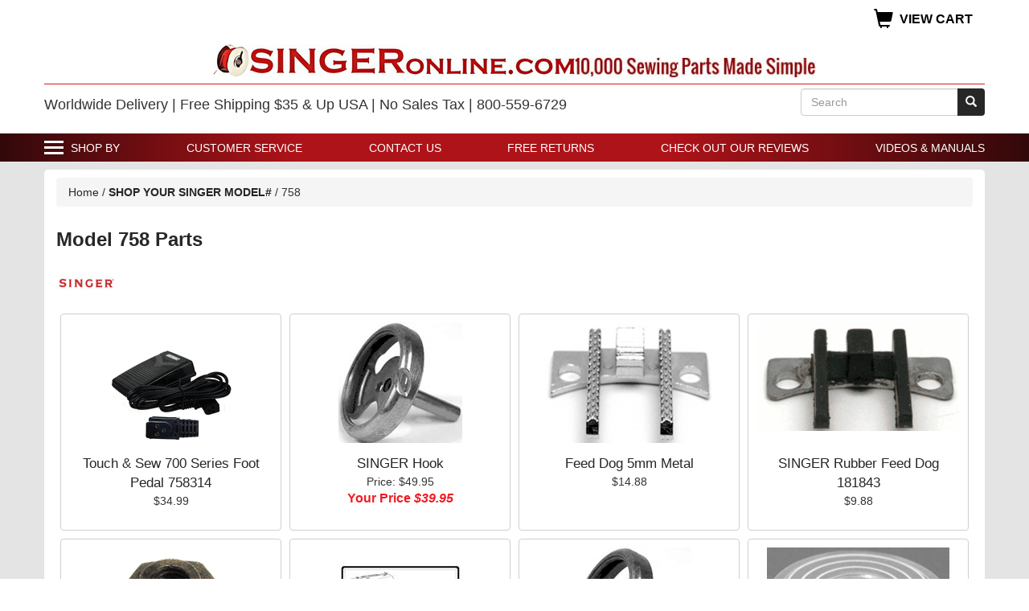

--- FILE ---
content_type: text/css
request_url: https://www.singeronline.com/css-site.css
body_size: 4337
content:
/* singeronline.com css site 08/18/2025 */

.clear {
clear: both;
}

#finaltext {
clear: both;
}

#shop-by-model {
	background-color: #F5F5F5;
	padding: 10px;
	text-align: center;
	border: 1px solid #E4E4E4;
}

#shop-by-model h2 {
	color: #000000;
	display: inline-block;
	vertical-align: middle;
	margin: 0 30px 0 0;
	padding: 5px 0;
	font-size: 20px;
}

#shop-by-model form {
	display: inline-block;
	vertical-align: middle;
}

#shop-by-model select {
	padding: 5px;
}

.itembox .item-name a {
	font-size: 17px;
}

#specialstitle {
	border-bottom: 1px solid #D02226;
	border-top: 1px solid #D02226;
	padding: 10px;
	text-align: center;
}

.sub-section h2 {
    border-bottom: 1px solid #D02226;
    border-top: 1px solid #D02226;
	padding: 10px;
	text-align: left;
	color: #272727;
	font-size: 24px;
	font-weight: bold;
	padding: 8px 0;
}

.nav-tabs > li {
border-bottom: 5px solid transparent;
}

.nav-tabs > li.active {
     border-bottom: 5px solid #24b91d;
}

.nav.nav-tabs h4 {
	font-size: 14px;
	font-weight: bold;
}

.nav > li > a {
	padding: 3px 10px 3px 3px;
}

.nav.nav-tabs img,
.nav.nav-tabs h4 {
	display: inline-block;
	vertical-align: middle;
}

@media (max-width: 991px) {
	.nav-tabs > li {
	margin: 0 3px 3px 0 !important;
	border-radius: 10px !important;
	}
	.nav-tabs > li > a {
	border-radius: 10px !important;
	}
}

#description6 a {
	font-size: 18px;
	display: inline-block;
	vertical-align: middle;
	margin-left: 15px;
	text-decoration: underline;
}
.form-inline > p {
    color: #694523;
    display: inline;
    font-size: 18px;
	margin:0 10px 0 0;
}

.c4-social {
    text-align: left;
}

.copyright {
    font-size: 14px;
	color: #fff;
}

.inset-img {
    display: block;
    float: left;
    margin: 0 10px;
    min-height: 100px;
}

.section-text img, .info-image img {
    display: block;
    margin: auto;
    text-align: center;
    float: none;
}

.itembox .item-nameb a {
    font-size: 20px;
    font-weight: bold;
}

.inscript {
	color: red;
	font-weight: bold;
}
.inscription-box {
	border: 2px solid red;
  	border-radius: 2px;
}

/*
.shopper-approved {}
*/

.red-row {
    border-top: 1px solid #ffffff;
    margin-bottom: 10px;
    padding-top: 5px;
}

.docs {
	margin: 20px 0 30px;
	column-count: 2;
	column-width: 300px;
	column-gap: 50px;
}

.docs-category-header {
margin: 10px 0;
font-weight: bold;
font-size: 1.2em;
}

.docs :first-child {
margin-top: 0;
}

.docs a:hover {
color: green;
background: yellow;
text-decoration: underline;
}

.home-wide-banner {
	padding: 30px 0 0;
}

.vc {
    margin-top: 14px;
}	

.brown-bg {
   background: rgb(50,8,10);
   background: linear-gradient(90deg, rgba(50,8,10,1) 0%, rgba(174,19,25,1) 29%, rgba(174,19,25,1) 65%, rgba(50,8,10,1) 100%);	
}

/* .......... NAV .......... */

/*
	.nav

		.nav-heading

		// w/o subs
		UL.top
			LI
				A
			...

		// w/ subs
		UL.top
			LI
				A.nav-name -OR- SPAN.nav-name
				UL
					LI
						A
					LI
						A
					...
			...
		...
*/

.nav {
position: relative;
/*z-index: 1;*/
}

.nav ul {
display: block;
margin: 0;
padding: 0;
}

.nav li {
display: block;
margin: 0;
padding: 0;
list-style: none;
}

.nav .nav-name {
display: block;
}

.nav a.nav-name,
.nav a.nav-name:visited {
color: ;
text-decoration: none;
cursor: pointer;
}

.nav span.nav-name {
cursor: default;
}

.nav ul.sub {
width: auto;
padding: 10px;
text-align: left;
white-space: nowrap;
/*border-width: 0 2px 2px;
border-style: solid;
border-color: #e0e0e0;*/
background: #fff;
}

/*
.nav-item-hide-mobile {}
*/

.nav-item-hide-desktop {
display: none !important;
}

/* .......... HORIZONTAL NAV .......... */

.nav-horizontal {
margin: 10px 0;
}

/*.nav-horizontal > .wrap {
position: relative;
}*/

.nav-horizontal ul.sub {
position: absolute;
z-index: 3;
left: -9999px;
}

.nav-horizontal ul.top {
display: flex;
justify-content: space-between;
align-items: center;
margin: 0 auto;
}

.nav-horizontal ul.top > li {
margin: 0;
}

.nav-horizontal ul.top > li.parent:not(.mega-item) {
position: relative;
}

/*.nav-horizontal ul.top > li:not(:first-child) {
margin-left: 15px;
}
.nav-horizontal ul.top > li:not(:last-child) {
margin-right: 15px;
}*/

.nav-horizontal ul.top > li > .nav-name {
padding: 10px 0 9px;
font-weight: normal;
line-height: 1.2;
}

/*.nav-horizontal li.nav-item-label .nav-name {
font-weight: 700;
}*/

.nav-horizontal .nav-item.parent:hover > .sub {
left: 0;
}

.nav-horizontal .nav-item.parent.right:hover > .sub,
.nav-horizontal .nav-item.parent.end:hover > .sub {
left: auto;
right: 0;
}

#horizontal-nav-overlay {
position: absolute;
z-index: 1;
left: 0;
right: 0;
top: -32000px;
bottom: auto;
background-color: #000;
opacity: 0;
-webkit-transition: opacity 0.3s linear;
-moz-transition: opacity 0.3s linear;
-ms-transition: opacity 0.3s linear;
-o-transition: opacity 0.3s linear;
transition:
opacity 0.3s linear;
}

#horizontal-nav-overlay.hover {
top: 0;
bottom: 0;
opacity: 0.6;
}

/* MEGA */

.nav ul.mega-sub {
position: absolute;
padding: 10px;
}
	
.nav li.mega-item {
position: static;
}

.nav li.mega-item ul.sub2 {
position: static;
}

.nav ul.mega-sub {
position: absolute;
left: -9999px;
top: 36px;
width: 100%;
display: flex;
flex-wrap: wrap;
gap: 40px;
background: #fff;
}

.nav ul.top > li.mega > ul.mega-sub {
opacity: 0;
transition: opacity 0.3s ease;
}

.nav ul.top > li.mega:hover > ul.mega-sub {
left: 0;
opacity: 1;
}

.nav li.mega-item ul.sub {
border: 0;
}

ul.mega-sub > li > .nav-name {
padding-left: 10px;
font-weight: bold;
font-size: 18px;
}

ul.sub.columns-2 {
columns: 2;
}

ul.sub.columns-3 {
columns: 3;
}
	
/* .......... TOP NAV .......... */

#top-nav {
padding-left: 15px !important; /* override bootstrap */
padding-right: 15px !important;
}

#top-nav .row {
position: relative;
}
	
#top-nav .top > li > .nav-name,
#top-nav .top > li > .nav-name:visited {
color: #fff;
text-transform: uppercase;
}

#top-nav li.nav-item-categories-nav > .nav-name {
padding-left: 33px;
background-image: url('https://s.turbifycdn.com/aah/yhst-128328650112652/img-75524.gif');
background-repeat: no-repeat;
background-position: left center;
background-size: 24px;
}

/* .......... MAIN BLOCKS .......... */

#site-inner {
position: relative;
z-index: 0;
}

/*
#site-main {}
*/

/* .......... MENU .......... */

/*#site-header,
#site-inner,
#site-footer {
opacity: 1;
-webkit-transition: opacity 0.3s ease;
-moz-transition: opacity 0.3s ease;
-ms-transition: opacity 0.3s ease;
-o-transition: opacity 0.3s ease;
transition: opacity 0.3s ease;
}
.page-smenu-active #site-header,
.page-smenu-active #site-inner,
.page-smenu-active #site-footer {
opacity: 0.2;
}*/

:root {
--smenu-width: 340px;
}
    
/*body.page-smenu-active > :not(#smenu) {
position: fixed;
top: 0;
left: 0;
opacity: 0.3;
}*/

body.page-smenu-active.store-editor > center,
body.page-smenu-active #fcart {
display: none;
}

#smenu {
position: fixed;
z-index: 9;
top: 0;
bottom: 0;
left: calc((var(--smenu-width) + 5px) * -1);
width: var(--smenu-width);
overflow: hidden;
overflow-y: scroll;
color: #000;
color: #000000;
background: linear-gradient(0deg, #f7f7f7, #fff);
-webkit-transition: left 0.3s ease;
-moz-transition: left 0.3s ease;
-ms-transition: left 0.3s ease;
-o-transition: left 0.3s ease;
transition: left 0.3s ease;
}

#smenu.smenu-active {
left: 0;
box-shadow: 5px 0px 5px;
}

#smenu ul {
display: block;
margin: 0;
padding: 0;
}

/*
#smenu ul.smenu-top {}
*/

#smenu-cover {
position: absolute;
top: auto;
left: 0;
bottom: 0;
width: 100%;
background: #fff;
}

#smenu li {
position: relative;
display: -webkit-box;
display: -webkit-flex;
display: -ms-flexbox;
display: flex;
-webkit-box-pack: justify;
-webkit-justify-content: space-between;
-ms-flex-pack: justify;
justify-content: space-between;
margin: 0;
padding: 0;
border-bottom: 1px solid #d0d0d0;
background: #fff;
list-style: none;
}

#smenu li:first-child {
border-top: 1px solid #d0d0d0;
}

#smenu li a,
#smenu li .nav-name {
display: block;
overflow: hidden;
box-sizing: border-box;
height: 40px;
padding: 0 15px 0 15px;
color: #303030;
text-decoration: none;
cursor: pointer;
white-space: nowrap;
text-overflow: ellipsis;
font-size: 16px;
font-weight: 500;
line-height: 40px;
}

#smenu li a::before {
padding-right: 10px;
color: #EC1B24;
font-size: 11px;
font-family: 'Glyphicons Halflings';
content: "\e080";
}

#smenu .smenu-sub {
position: absolute;
z-index: 1;
top: 0;
left: var(--smenu-width);
width: var(--smenu-width);
height: 100%;
background: #fff;
-webkit-transition: left 0.3s ease;
-moz-transition: left 0.3s ease;
-ms-transition: left 0.3s ease;
-o-transition: left 0.3s ease;
transition: left 0.3s ease;
}

#smenu .smenu-parent.smenu-active .smenu-sub {
left: 0;
}

#smenu .smenu-sub .smenu-sub-title {
justify-content: flex-start;
box-sizing: border-box;
border-width: 0 0 1px;
border-style: solid;
border-color: #d0d0d0;
background: #f0f0f0;
cursor: pointer;
}

#smenu .smenu-sub .smenu-sub-title a,
#smenu .smenu-sub .smenu-sub-title .nav-name {
color: #000;
}

#smenu .smenu-sub-control {
cursor: pointer;
}

#smenu .smenu-sub .smenu-sub-title .smenu-sub-control::before {
display: block;
width: 9px;
height: 9px;
margin: 16px 0 0 17px;
border-top: 2px solid #303030;
border-right: 2px solid #303030;
-webkit-transform: rotate(-135deg);
-moz-transform: rotate(-135deg);
-ms-transform: rotate(-135deg);
-o-transform: rotate(-135deg);
transform: rotate(-135deg);
content: '';
}

#smenu .smenu-parent > a {
max-width: calc(100% - 40px);
padding-right: 10px;
}

#smenu .smenu-parent-control {
width: 40px;
height: 40px;
cursor: pointer;
}

#smenu li.smenu-parent .smenu-parent-control::after {
display: block;
width: 9px;
height: 9px;
margin: 17px 0 0 13px;
border-bottom: 2px solid #303030;
border-left: 2px solid #303030;
cursor: pointer;
-webkit-transform: rotate(-135deg);
-moz-transform: rotate(-135deg);
-ms-transform: rotate(-135deg);
-o-transform: rotate(-135deg);
transform: rotate(-135deg);
content: '';
}

#smenu-close {
position: absolute;
z-index: 2;
top: 5px;
right: 0;
width: 40px;
height: 40px;
text-align: right;
cursor: pointer;
}

#smenu-close > span {
display: inline-block;
position: relative;
width: 20px;
height: 20px;
margin: 9px 15px 10px 0;
cursor: pointer;
}

/*
#smenu-close > span:hover {}
*/

#smenu-close > span::before,
#smenu-close > span::after {
display: block;
position: absolute;
left: 15px;
content: '';
height: 21px;
width: 1px;
background-color: #000;
}

#smenu-close > span::before {
transform: rotate(45deg);
}

#smenu-close > span::after {
transform: rotate(-45deg);
}

/* TITLE */

#smenu-title {
position: absolute;
top: 15px;
left: 15px;
color: #000;
opacity: 0.9;
font-weight: 500;
font-size: 18px;
line-height: 1;
}

/* CONTENT */

#smenu-content {
position: relative;
top: 50px;
}

/* BLURB */

#smenu-blurb,
#smenu-blurb > * {
display: none;
}

/* FOOTER */

#smenu-footer {
display: none;
position: absolute;
bottom: 0;
left: 0;
width: 100%;
padding: 20px;
border-top: 1px solid #c0c0c0;
background: #fff;
}

/* .......... SECTION & INFO PAGE .......... */

.section-text img,
.info-image img {
display: block;
margin: auto;
text-align: center;
float: none;
}

/*
#section-image {}
#section-caption {}
*/

#section-caption iframe {
float: left;
margin: 10px 15px 0 0;
}

/* ................................................ */

@media (min-width: 768px) {

	.col-sm-10 {
	width: auto !important;
	}

}

/* ................................................ */
/* .................... FOOTER .................... */
/* ................................................ */

/* mobile first */
#site-footer .container {
padding-left: 15px;
padding-right: 15px;
}

#site-footer .container::before,
#site-footer .container::after,
#site-footer #footer-info::before,
#site-footer #footer-info::after {
display: none;
}

/* REVIEWS */

#footer-reviews {
padding-top: 10px;
padding-bottom: 10px;
}

#footer-reviews > .container {
display: flex;
justify-content: flex-start;
flex-direction: column;
gap: 25px;
}

#footer-reviews .title,
#footer-reviews .title b {
font-size: 24px;
font-weight: 500;
}

/* SHIPPING */

#footer-shipping {
padding-top: 10px;
padding-bottom: 10px;
background: rgb(50,8,10);
background: linear-gradient(90deg, rgba(50,8,10,1) 0%, rgba(174,19,25,1) 29%, rgba(174,19,25,1) 65%, rgba(50,8,10,1) 100%);	
text-align: center;
}

/*
#footer-shipping > .container {}
*/

#footer-shipping, 
#footer-shipping a {
color: #fff;
font-weight: bold;
font-size: 18px;
}

/* MAIN */

#footer-main {
padding-top: 15px;
padding-bottom: 15px;
}

#footer-main > .container {
display: flex;
justify-content: space-between;
gap: 25px;
}

/* CONTACT */

/*
#footer-contact {}
#footer-contact .footer-contact-address {}
#footer-contact .footer-contact-street {}
#footer-contact .footer-contact-city-state-zip {}
#footer-contact .footer-contact-phone {}
#footer-contact .footer-contact-phone a {}
#footer-contact .email {}
#footer-contact .email a {}
#footer-contact .social {}
#footer-contact .social a {}
*/

#footer-contact .footer-contact-title {
margin: 0 0 12px;
text-transform: uppercase;
font-size: 20px;
font-weight: bold;
}

#footer-contact .footer-contact-name {
font-weight: bold;
}


#footer-contact .email span {
margin-right: 5px;
}


#footer-contact .social span {
margin-right: 5px;
}

#footer-contact-social {
margin: 8px 0 0;
}

/* INFO NAV */

/*
#footer-info {}
*/

#footer-info-title {
margin: 0 0 12px;
text-transform: uppercase;
font-size: 20px;
font-weight: bold;
}

/* SOCIAL */

#footer-social {
display: flex;
align-items: center;
flex-wrap: wrap;
gap: 20px;
margin: 15px 0;
}

#footer-social-title {
margin: 0;
font-size: 18px;
}

#footer-social-links {
display: flex;
gap: 15px;
}

/* LOGO, BADGES */

/*
#footer-logo-badges {}
*/

#footer-logo {
max-width: 450px;
}

#footer-logo img {
max-width: 100%;
height: auto;
}

/* BOTTOM */

/*
#footer-bottom-wrapper {}
#copyright {}
#footer-trademarks {}
#footer-links {}
*/

#footer-bottom {
padding: 10px;
background: #202020;
font-size: 11px;
}

#footer-bottom,
#footer-bottom a,
#footer-bottom .nav li {
color: #fff;
}

#footer-bottom > .container {
display: flex;
justify-content: space-between;
align-items:center;
}

#footer-links ul {
display: flex;
gap: 13px;
}

@media (min-width: 768px) {

	#site-footer .container {
	padding-left: 0;
	padding-right: 0;
	}	

}

/* SUB TABLET LANDSCAPE */
@media (max-width: 1020px) {

	#footer-main > .container {
	flex-direction: column;
	}

}


/* OLD */
/*
#footer1 > .container > .row::before,
#footer1 > .container > .row::after {
display: none;
}

#footer1 h4 {
text-transform: uppercase;
}

#footer-newsletter {
grid-area: newsletter;
padding-top: 0;
padding-bottom: 0;
}

#footer-newsletter .form-control {
margin-bottom: 7px;
}

#footer-social {
grid-area: social;
text-align: left;
}

#footer-nav {
grid-area: nav;
margin: 0;
}

#footer2 {
padding-top: 15px;
}

.copyright h1 {
margin: 10px 0;
color: #fff;
}

@media (min-width: 768px) {

	.col-sm-10 {
	width: auto !important;
	}

	#footer-newsletter .form-control {
	margin-bottom: 7px;
	}

}

@media (min-width: 980px) {

	#footer1 > .container > .row {
	display: grid;
	grid-template-areas:
	"newsletter nav" 
	"social     nav";
	gap: 25px 50px;
	}

	#footer-nav {
	grid-area: nav;
	margin: 0 0 0 auto;
	}

}
*/

/* ................................................ */
/* .................... HEADER .................... */
/* ................................................ */

/* HEADER CONTROLS */

.header-control {
display: inline-block;
position: relative;
box-sizing: border-box;
line-height: 1;
}

.header-control * {
display: block;
margin: 0;
padding: 0;
border: 0;
}

.header-control,
a.header-control,
a.header-control:hover {
cursor: pointer;
text-decoration: none;
text-transform: none;
}

.header-control-wrapper {
display: flex;
align-items: center;
position: relative;
}

.header-control-label {
margin-left: 8px;
text-transform: uppercase;
white-space: nowrap;
font-size: 16px;
font-weight: bold;
}

.header-control-icon {
font-weight: normal;
font-size: 24px;
line-height: 1;
}

.header-control-icon .glyphicon {
margin: 0 !important;
}

.header-control,
a.header-control,
.header-control .header-control-label,
.header-control .header-control-icon,
.header-control .header-control-icon .glyphicon {
color: #000;
color: #000000;
}

/*
.header-control.has-txt {}
.header-control.has-img {}
.header-control.has-svg {}
*/

/* MENU CONTROL */

/*
#menu-control {}
*/

/* CART CONTROL */

/*
#cart-control {}
*/

/*
#header3 {}
*/

#site-header > .container {
padding-top: 10px;
}

#header1 {
display: flex;
justify-content: space-between;
align-items: center;
margin-bottom: 17px;
padding-left: 15px;
padding-right: 15px;
}

#header1::before,
#header1::after {
content: none;
}

#menu-control {
order: 1;
}

#cart-control {
order: 3;
}

#ask-an-expert {
order: 2;
}

#header2 {
display: flex;
justify-content: center;
align-items: flex-end;
gap: 40px; /* mobile first */
padding-left: 15px;
padding-right: 15px;
}

#header2::before,
#header2:after {
display: none;
}

#header2.has-multiple {
justify-content: space-between;
}

#header-logo {
max-width: 450px;
margin: 0 0 10px;
text-align: center;
}

#header-logo > a {
display: flex;
gap: 100px;
justify-content: space-between;
align-items: center;
}

/*#header-logo * {
margin: 0 auto;
}*/

#header-logo-tagline {
margin: 0 0 7.5px;
}

#header-logo-tagline img {
max-width: 100%;
height: auto;
}

/*#header-support {
margin: 0 0 7px;
text-align: center;
}

#header-support,
#header-support a {
color: #606060;
font-size: 18px;
line-height: 1.3;
}*/

/* MOBILE MENU BREAK */
@media (min-width: 768px) {

	#header1 {
	display: flex;
	}

	#header1.has-mulitple {
	justify-content: space-between;
	}

	#header1:not(.has-mulitple) {
	justify-content: flex-end;
	}

	#menu-control {
	display: none;
	}

	/*#header2 {
	display: flex;
	justify-content: center;
	align-items: center;
	}
	#header2.has-multiple {
	display: flex;
	justify-content: space-between;
	gap: 40px;
	}*/

	#header2 {
	gap: 50px;
	}

	#header-logo {
	margin: 0 0 8px;
	}

	#header-logo-tagline {
	max-width: 300px;
	margin: 0 0 7.5px;
	}

	#header-logo * {
	margin: 0;
	}

	#header-support {
	margin: 0 0 5px;
	}

	#header-support,
	#header-support a {
	font-size: 24px;
	}

	#header-search {
	padding-right: 0;
	}

	#header-tagline {
	padding-left: 0;
	}

}

@media (max-width: 767px) {

	#header3.red-row {
	border-top: 0;
	}

}

@media (max-width: 480px) {

	#header2 {
	justify-content: center;
	flex-direction: column;
	align-items: center;
	gap: 5px;
	margin: 0 0 8px;
	}

	#header-logo {
	max-width: 350px;
	margin: 0;
	}

	#header-logo-tagline {
	max-width: 200px;
	margin: 0;
	}

}

/*
@media (min-width: 992px) {}
@media (min-width: 1200px) {}
*/

/* .......... / .......... */



--- FILE ---
content_type: application/javascript
request_url: https://www.shopperapproved.com/widgets/testimonial/3.0/16249.js
body_size: 10406
content:

var sa_widget_overall = '4.8';
var sa_widget_overallcount = '30199';
var dark_logo = 'https://www.shopperapproved.com/widgets/images/widgetfooter-darklogo-eng.png';
var darknarrow_logo = 'https://www.shopperapproved.com/widgets/images/widgetfooter-darknarrow-eng.png';
var white_logo = 'https://www.shopperapproved.com/widgets/images/widgetfooter-whitelogo-eng.png';
var whitenarrow_logo = 'https://www.shopperapproved.com/widgets/images/widgetfooter-whitenarrow-eng.png';
var colorized_logo = 'https://www.shopperapproved.com/widgets/images/widgetfooter-darklogo-eng-colorized.png';

//Cached 2026-01-20 18:58:49

sa_id = '16249';
sa_widget_contents = [{"name":"<span class=\"sa_displayname\">Lori M.<\/span>","date":"20 Jan 2026","stars":"5.0","link":"https:\/\/www.shopperapproved.com\/reviews\/singeronline.com?reviewid=213550137","comments":"    Found part and ordered it with ease!  I have a vintage  machine and I am pleased to be able to find part so easily.\n    "},{"name":"<span class=\"sa_displayname\">Amber F.<\/span><span class=\"sa_location\">- <span class=\"sa_stateprov\">West Virginia <\/span>, <span class=\"sa_country\">united states<\/span><\/span>","date":"20 Jan 2026","stars":"5.0","link":"https:\/\/www.shopperapproved.com\/reviews\/singeronline.com?reviewid=212669330","comments":"    Fast shipping. No problems with ordering or delivery.\n    "},{"name":"<span class=\"sa_displayname\">Ray P.<\/span>","date":"20 Jan 2026","stars":"5.0","link":"https:\/\/www.shopperapproved.com\/reviews\/singeronline.com?reviewid=213529424","comments":"    So far so good. Will have to wait for the order to arrive to see if the description is correct.\n    "},{"name":"<span class=\"sa_displayname\">Jim W.<\/span>","date":"19 Jan 2026","stars":"5.0","link":"https:\/\/www.shopperapproved.com\/reviews\/singeronline.com?reviewid=213474686","comments":"    Checkout has too many steps, otherwise good.\n    "},{"name":"<span class=\"sa_displayname\">Jeanne F.<\/span>","date":"18 Jan 2026","stars":"5.0","link":"https:\/\/www.shopperapproved.com\/reviews\/singeronline.com?reviewid=213452991","comments":"    Easy to find manual for my old singer.\n    "},{"name":"<span class=\"sa_displayname\">Mary S.<\/span>","date":"18 Jan 2026","stars":"5.0","link":"https:\/\/www.shopperapproved.com\/reviews\/singeronline.com?reviewid=213449685","comments":"    Easy peasy\n    "},{"name":"<span class=\"sa_displayname\">debbie W.<\/span>","date":"18 Jan 2026","stars":"5.0","link":"https:\/\/www.shopperapproved.com\/reviews\/singeronline.com?reviewid=213444865","comments":"    very easy to order, hope shipping is as fast.\n    "},{"name":"<span class=\"sa_displayname\">Thomas F.<\/span>","date":"17 Jan 2026","stars":"5.0","link":"https:\/\/www.shopperapproved.com\/reviews\/singeronline.com?reviewid=213427742","comments":"    Glad to find this exact product. Thanks.\n    "},{"name":"<span class=\"sa_displayname\">Paul L.<\/span>","date":"17 Jan 2026","stars":"5.0","link":"https:\/\/www.shopperapproved.com\/reviews\/singeronline.com?reviewid=213425075","comments":"    always have the parts I've needed\n    "},{"name":"<span class=\"sa_displayname\">Peter S.<\/span>","date":"17 Jan 2026","stars":"5.0","link":"https:\/\/www.shopperapproved.com\/reviews\/singeronline.com?reviewid=213422131","comments":"    Fixing a Singer stylist for a friend. This site had the part and made ordering and checkout easy\n    "},{"name":"<span class=\"sa_displayname\">Jen<\/span><span class=\"sa_location\">- <span class=\"sa_stateprov\">Wisconsin <\/span>, <span class=\"sa_country\">United States<\/span><\/span>","date":"17 Jan 2026","stars":"5.0","link":"https:\/\/www.shopperapproved.com\/reviews\/singeronline.com?reviewid=212668056","comments":"    Easy and the review process for placing the order is great! Was a bit worried because there wasn't much padding in the envelope, but plastic parts were okay. Will definitely order again.\n    "},{"name":"<span class=\"sa_displayname\">Richard T.<\/span>","date":"17 Jan 2026","stars":"5.0","link":"https:\/\/www.shopperapproved.com\/reviews\/singeronline.com?reviewid=213404509","comments":"    Quick, easy, best price\n    "},{"name":"<span class=\"sa_displayname\">Matthew W.<\/span>","date":"15 Jan 2026","stars":"5.0","link":"https:\/\/www.shopperapproved.com\/reviews\/singeronline.com?reviewid=213290094","comments":"    Quick and easy\n    "},{"name":"<span class=\"sa_displayname\">Mary A.<\/span>","date":"14 Jan 2026","stars":"5.0","link":"https:\/\/www.shopperapproved.com\/reviews\/singeronline.com?reviewid=213242211","comments":"    Easy to find on site\n    "},{"name":"<span class=\"sa_displayname\">Augustine N.<\/span>","date":"12 Jan 2026","stars":"5.0","link":"https:\/\/www.shopperapproved.com\/reviews\/singeronline.com?reviewid=213125820","comments":"    both on\/line and voice call were easy and simple to complete.\n    "},{"name":"<span class=\"sa_displayname\">Vonda F.<\/span>","date":"12 Jan 2026","stars":"5.0","link":"https:\/\/www.shopperapproved.com\/reviews\/singeronline.com?reviewid=213116739","comments":"    Easy to find parts for my Singer One machine.\n    "},{"name":"<span class=\"sa_displayname\">Steven H.<\/span>","date":"12 Jan 2026","stars":"5.0","link":"https:\/\/www.shopperapproved.com\/reviews\/singeronline.com?reviewid=213114344","comments":"    The process is quick and easy.\n    "},{"name":"<span class=\"sa_displayname\">Joyce A.<\/span>","date":"12 Jan 2026","stars":"5.0","link":"https:\/\/www.shopperapproved.com\/reviews\/singeronline.com?reviewid=213111813","comments":"    Easy to find the items I needed. I like the flat rate shipping!!\n    "},{"name":"<span class=\"sa_displayname\">Melody S.<\/span>","date":"11 Jan 2026","stars":"5.0","link":"https:\/\/www.shopperapproved.com\/reviews\/singeronline.com?reviewid=213055881","comments":"    Easy to find part I need. Thank you.\n    "},{"name":"<span class=\"sa_displayname\">Sheila J.<\/span>","date":"10 Jan 2026","stars":"5.0","link":"https:\/\/www.shopperapproved.com\/reviews\/singeronline.com?reviewid=213026213","comments":"    You had everything I was looking for<br>thanks, plus easy check out.\n    "},{"name":"<span class=\"sa_displayname\">Suzanne K.<\/span><span class=\"sa_location\">- <span class=\"sa_stateprov\">Texas<\/span>, <span class=\"sa_country\">united states<\/span><\/span>","date":"10 Jan 2026","stars":"5.0","link":"https:\/\/www.shopperapproved.com\/reviews\/singeronline.com?reviewid=212326499","comments":"    It's easy to mix up Singer online with sewing parts online. My email box is full or promotions generated from previous purchases. I do NOT recommend Singer online. They took far too long to actually process the order and ended up cancelling an important item without prior warning. Definitely don't order plastic bobbins if you need a specific size.\n    "},{"name":"<span class=\"sa_displayname\">Shannon A.<\/span>","date":"10 Jan 2026","stars":"5.0","link":"https:\/\/www.shopperapproved.com\/reviews\/singeronline.com?reviewid=213012708","comments":"    Thanks\n    "},{"name":"<span class=\"sa_displayname\">Joy H.<\/span>","date":"10 Jan 2026","stars":"5.0","link":"https:\/\/www.shopperapproved.com\/reviews\/singeronline.com?reviewid=213010666","comments":"    i have ordered from here several times and i have been pleased with each order\n    "},{"name":"<span class=\"sa_displayname\">Nancy K.<\/span>","date":"10 Jan 2026","stars":"5.0","link":"https:\/\/www.shopperapproved.com\/reviews\/singeronline.com?reviewid=213006542","comments":"    So thankful you had this part!\n    "},{"name":"<span class=\"sa_displayname\">Tammy G.<\/span>","date":"09 Jan 2026","stars":"5.0","link":"https:\/\/www.shopperapproved.com\/reviews\/singeronline.com?reviewid=213003198","comments":"    Good\n    "},{"name":"<span class=\"sa_displayname\">Brian T.<\/span>","date":"09 Jan 2026","stars":"5.0","link":"https:\/\/www.shopperapproved.com\/reviews\/singeronline.com?reviewid=212954363","comments":"    One of the few places to get stuff that isn't Amazon.\n    "},{"name":"<span class=\"sa_displayname\">fred W.<\/span>","date":"08 Jan 2026","stars":"5.0","link":"https:\/\/www.shopperapproved.com\/reviews\/singeronline.com?reviewid=212943338","comments":"    very good\n    "},{"name":"<span class=\"sa_displayname\">Kathryn D.<\/span>","date":"08 Jan 2026","stars":"5.0","link":"https:\/\/www.shopperapproved.com\/reviews\/singeronline.com?reviewid=212940245","comments":"    Website was a bit wonky, but items needed are available.\n    "},{"name":"<span class=\"sa_displayname\">Patti W.<\/span>","date":"08 Jan 2026","stars":"5.0","link":"https:\/\/www.shopperapproved.com\/reviews\/singeronline.com?reviewid=212935921","comments":"    Entered the part number, ordered, checked out. Simple. Hope to receive it in 3-5 days as promised.\n    "},{"name":"<span class=\"sa_displayname\">Patricia M.<\/span>","date":"08 Jan 2026","stars":"5.0","link":"https:\/\/www.shopperapproved.com\/reviews\/singeronline.com?reviewid=212260336","comments":"    The rep was very helpful\n    "},{"name":"<span class=\"sa_displayname\">John E.<\/span>","date":"07 Jan 2026","stars":"5.0","link":"https:\/\/www.shopperapproved.com\/reviews\/singeronline.com?reviewid=212890880","comments":"    Quick and easy.\n    "},{"name":"<span class=\"sa_displayname\">Edward R.<\/span><span class=\"sa_location\">- <span class=\"sa_stateprov\">MD<\/span>, <span class=\"sa_country\">united states<\/span><\/span>","date":"07 Jan 2026","stars":"5.0","link":"https:\/\/www.shopperapproved.com\/reviews\/singeronline.com?reviewid=212044405","comments":"    Found what I was looking for.  I am very glad Singer is still in the game and making their own products.  I have two machines and now I have and can find parts for them.  This is great., Thank you\n    "},{"name":"<span class=\"sa_displayname\">Daniel C.<\/span>","date":"07 Jan 2026","stars":"5.0","link":"https:\/\/www.shopperapproved.com\/reviews\/singeronline.com?reviewid=212851442","comments":"    I am excited to get my kenmore hd foot pedal!  tytytytyty\n    "},{"name":"<span class=\"sa_displayname\">Jean B.<\/span>","date":"06 Jan 2026","stars":"5.0","link":"https:\/\/www.shopperapproved.com\/reviews\/singeronline.com?reviewid=212822227","comments":"    Excellent\n    "},{"name":"<span class=\"sa_displayname\">Robert H.<\/span>","date":"06 Jan 2026","stars":"5.0","link":"https:\/\/www.shopperapproved.com\/reviews\/singeronline.com?reviewid=212811982","comments":"    So far, so good.\n    "},{"name":"<span class=\"sa_displayname\">Barbara A.<\/span>","date":"06 Jan 2026","stars":"5.0","link":"https:\/\/www.shopperapproved.com\/reviews\/singeronline.com?reviewid=212806945","comments":"    very quick and easy to place a order\n    "},{"name":"<span class=\"sa_displayname\">Johnny S.<\/span>","date":"06 Jan 2026","stars":"5.0","link":"https:\/\/www.shopperapproved.com\/reviews\/singeronline.com?reviewid=212805290","comments":"    easy order have items in stock\n    "},{"name":"<span class=\"sa_displayname\">Connor D.<\/span>","date":"06 Jan 2026","stars":"5.0","link":"https:\/\/www.shopperapproved.com\/reviews\/singeronline.com?reviewid=212796216","comments":"    It was so easy!\n    "},{"name":"<span class=\"sa_displayname\">Laura N.<\/span>","date":"06 Jan 2026","stars":"5.0","link":"https:\/\/www.shopperapproved.com\/reviews\/singeronline.com?reviewid=212786246","comments":"    Searching by model number is great!!\n    "},{"name":"<span class=\"sa_displayname\">Jose A.<\/span>","date":"06 Jan 2026","stars":"5.0","link":"https:\/\/www.shopperapproved.com\/reviews\/singeronline.com?reviewid=212785350","comments":"    Very easy to buy.\n    "},{"name":"<span class=\"sa_displayname\">RR S.<\/span>","date":"05 Jan 2026","stars":"5.0","link":"https:\/\/www.shopperapproved.com\/reviews\/singeronline.com?reviewid=212722866","comments":"    Easily found the item I was looking for at a reasonable price!  A win so far!\n    "},{"name":"<span class=\"sa_displayname\">kera G.<\/span>","date":"04 Jan 2026","stars":"5.0","link":"https:\/\/www.shopperapproved.com\/reviews\/singeronline.com?reviewid=212709713","comments":"    Great\n    "},{"name":"<span class=\"sa_displayname\">Linda K.<\/span>","date":"04 Jan 2026","stars":"5.0","link":"https:\/\/www.shopperapproved.com\/reviews\/singeronline.com?reviewid=212694862","comments":"    Easy to order\n    "},{"name":"<span class=\"sa_displayname\">Tessa B.<\/span>","date":"04 Jan 2026","stars":"5.0","link":"https:\/\/www.shopperapproved.com\/reviews\/singeronline.com?reviewid=212678259","comments":"    At first I had a little trouble finding what I needed...buy once you learn how to word it..it was easy. Love that you have the items I need.\n    "},{"name":"<span class=\"sa_displayname\">Talbott, T.<\/span>","date":"03 Jan 2026","stars":"5.0","link":"https:\/\/www.shopperapproved.com\/reviews\/singeronline.com?reviewid=212674237","comments":"    Your website loads properly & is legible; easy to use.\n    "},{"name":"<span class=\"sa_displayname\">Jackqueline T.<\/span>","date":"03 Jan 2026","stars":"5.0","link":"https:\/\/www.shopperapproved.com\/reviews\/singeronline.com?reviewid=212671644","comments":"    just glad i found this site to get parts for my machine\n    "},{"name":"<span class=\"sa_displayname\">Lisa H.<\/span>","date":"03 Jan 2026","stars":"5.0","link":"https:\/\/www.shopperapproved.com\/reviews\/singeronline.com?reviewid=212653846","comments":"    Found exactly what I was looking for. Great!!!!\n    "},{"name":"<span class=\"sa_displayname\">Kathy<\/span>","date":"03 Jan 2026","stars":"5.0","link":"https:\/\/www.shopperapproved.com\/reviews\/singeronline.com?reviewid=212020821","comments":"    Appreciated the instant shipping.\n    "},{"name":"<span class=\"sa_displayname\">Angela N.<\/span>","date":"01 Jan 2026","stars":"5.0","link":"https:\/\/www.shopperapproved.com\/reviews\/singeronline.com?reviewid=212571913","comments":"    Good so far.\n    "},{"name":"<span class=\"sa_displayname\">Steven H.<\/span>","date":"31 Dec 2025","stars":"5.0","link":"https:\/\/www.shopperapproved.com\/reviews\/singeronline.com?reviewid=211830950","comments":"    I had a good experience ording from this company\n    "},{"name":"<span class=\"sa_displayname\">Lynn H.<\/span>","date":"31 Dec 2025","stars":"5.0","link":"https:\/\/www.shopperapproved.com\/reviews\/singeronline.com?reviewid=212501236","comments":"    User friendly shopping experience.\n    "},{"name":"<span class=\"sa_displayname\">Dottie S.<\/span>","date":"30 Dec 2025","stars":"5.0","link":"https:\/\/www.shopperapproved.com\/reviews\/singeronline.com?reviewid=212487685","comments":"    Quick and easy.\n    "},{"name":"<span class=\"sa_displayname\">Richard D.<\/span><span class=\"sa_location\">- <span class=\"sa_stateprov\">GEORGIA<\/span>, <span class=\"sa_country\">united states<\/span><\/span>","date":"30 Dec 2025","stars":"5.0","link":"https:\/\/www.shopperapproved.com\/reviews\/singeronline.com?reviewid=211786537","comments":"    RAY WHO WE TALK TO ON THIS ODER WAS ABOVE AND BEYOND OUTSTANDING CUSTOMER SERVICE. THAT IS WHY WE PUT IN THE ORDER DUE TO HIM.\n    "},{"name":"<span class=\"sa_displayname\">Keith W.<\/span>","date":"29 Dec 2025","stars":"5.0","link":"https:\/\/www.shopperapproved.com\/reviews\/singeronline.com?reviewid=212390786","comments":"    Very easy to navigate the web site and find the correct parts for your machine model.\n    "},{"name":"<span class=\"sa_displayname\">Jaze D.<\/span>","date":"27 Dec 2025","stars":"5.0","link":"https:\/\/www.shopperapproved.com\/reviews\/singeronline.com?reviewid=212339282","comments":"    I found the part I was looking all over the internet for :)\n    "},{"name":"<span class=\"sa_displayname\">Cesar R.<\/span><span class=\"sa_location\">- <span class=\"sa_stateprov\">Granger Texas<\/span>, <span class=\"sa_country\">united states<\/span><\/span>","date":"27 Dec 2025","stars":"5.0","link":"https:\/\/www.shopperapproved.com\/reviews\/singeronline.com?reviewid=211262979","comments":"    east to order... love it..\n    "},{"name":"<span class=\"sa_displayname\">Rosemary C.<\/span>","date":"27 Dec 2025","stars":"5.0","link":"https:\/\/www.shopperapproved.com\/reviews\/singeronline.com?reviewid=212325447","comments":"    Very convient\n    "},{"name":"<span class=\"sa_displayname\">Peyton V.<\/span>","date":"27 Dec 2025","stars":"5.0","link":"https:\/\/www.shopperapproved.com\/reviews\/singeronline.com?reviewid=212299501","comments":"    Very nice free shipping policy. Had everything I wanted, and cheaper than Amazon\n    "},{"name":"<span class=\"sa_displayname\">Abby W.<\/span>","date":"26 Dec 2025","stars":"5.0","link":"https:\/\/www.shopperapproved.com\/reviews\/singeronline.com?reviewid=212293191","comments":"    Very responsive when I asked for clarification\n    "},{"name":"<span class=\"sa_displayname\">Paul R.<\/span>","date":"26 Dec 2025","stars":"5.0","link":"https:\/\/www.shopperapproved.com\/reviews\/singeronline.com?reviewid=212278903","comments":"    Great support from technician named \"Raymond\";could not have done it without his answers to my many phone calls.\n    "},{"name":"<span class=\"sa_displayname\">Patricia W.<\/span><span class=\"sa_location\">- <span class=\"sa_stateprov\">FL<\/span>, <span class=\"sa_country\">united states<\/span><\/span>","date":"26 Dec 2025","stars":"5.0","link":"https:\/\/www.shopperapproved.com\/reviews\/singeronline.com?reviewid=211555461","comments":"    Ray helped me with the belt number. It was easy to order online.\n    "},{"name":"<span class=\"sa_displayname\">CHRIS M.<\/span>","date":"24 Dec 2025","stars":"5.0","link":"https:\/\/www.shopperapproved.com\/reviews\/singeronline.com?reviewid=211447162","comments":"    Still need needles  2053, does singer still produce them?\n    "},{"name":"<span class=\"sa_displayname\">Stephen M.<\/span>","date":"24 Dec 2025","stars":"5.0","link":"https:\/\/www.shopperapproved.com\/reviews\/singeronline.com?reviewid=212207452","comments":"    Seller QUICKLY\/instantly responded to my \"Contact us\" form where I asked about options for replacing my discontinued (60 yrs ago!) fan\/pulley, Singer part #199244 for my (amazing!) 328K machine. Seller recommended their part #604367, which is just the pulley. I don't use the machine very much, so I will try to run it without the fan, as they are difficult and expensive to find, and then still 65 yr old Bakelite plastic.  Should have been steel fan from the factory, with a replaceable pulley!\n    "},{"name":"<span class=\"sa_displayname\">Alv<\/span><span class=\"sa_location\">- <span class=\"sa_stateprov\">NJ<\/span>, <span class=\"sa_country\">united states<\/span><\/span>","date":"23 Dec 2025","stars":"5.0","link":"https:\/\/www.shopperapproved.com\/reviews\/singeronline.com?reviewid=211163224","comments":"    Good shopping experience but shipping was slow to ship out.\n    "},{"name":"<span class=\"sa_displayname\">Marc C.<\/span><span class=\"sa_location\">- <span class=\"sa_stateprov\">Colorado<\/span>, <span class=\"sa_country\">united states<\/span><\/span>","date":"22 Dec 2025","stars":"5.0","link":"https:\/\/www.shopperapproved.com\/reviews\/singeronline.com?reviewid=211323104","comments":"    Have not installed parts yet but they look very good.\n    "},{"name":"<span class=\"sa_displayname\">Colin D.<\/span>","date":"22 Dec 2025","stars":"5.0","link":"https:\/\/www.shopperapproved.com\/reviews\/singeronline.com?reviewid=211234700","comments":"    Will totally buy here again. Seems quality so far!\n    "},{"name":"<span class=\"sa_displayname\">Rey E.<\/span>","date":"22 Dec 2025","stars":"5.0","link":"https:\/\/www.shopperapproved.com\/reviews\/singeronline.com?reviewid=212081453","comments":"    I found my hard to find little parts of my old Singer Sewing,contented now after all,thanks.\n    "},{"name":"<span class=\"sa_displayname\">J M.<\/span>","date":"21 Dec 2025","stars":"5.0","link":"https:\/\/www.shopperapproved.com\/reviews\/singeronline.com?reviewid=212071370","comments":"    It was easy to find the parts needed for these lovely vintage machines! I needed felt spool pads, very easy to find online but most are very thin and usually fit too loose and spin WITH the spool when they should sit still while the spool spins on the felt pad.<br>The ability to search \u201cby my machine\u201d really helps finding parts and gives confidence they\u2019ll fit. That said, some items are compatible with machines that are not on the list of compatible machines, but these were minor parts like spool pins or felt that are basically compatible with any machine. Just double check on other sources and you\u2019ll quickly find what fits to ensure things match up good.<br>Here\u2019s hoping I double checked it all and the info I found is reliable.\n    "},{"name":"<span class=\"sa_displayname\">Carla I.<\/span><span class=\"sa_location\">- <span class=\"sa_stateprov\">FL<\/span>, <span class=\"sa_country\">united states<\/span><\/span>","date":"21 Dec 2025","stars":"5.0","link":"https:\/\/www.shopperapproved.com\/reviews\/singeronline.com?reviewid=211061498","comments":"    Got just what we needed to refurbish a 1924 Singer treadle machine!\n    "},{"name":"<span class=\"sa_displayname\">Carver<\/span>","date":"21 Dec 2025","stars":"5.0","link":"https:\/\/www.shopperapproved.com\/reviews\/singeronline.com?reviewid=212044395","comments":"    It was easy to find the part I needed to replace on my sewing machine because the pictures were big enough to tell what they were.\n    "},{"name":"<span class=\"sa_displayname\">Lidia R.<\/span>","date":"20 Dec 2025","stars":"5.0","link":"https:\/\/www.shopperapproved.com\/reviews\/singeronline.com?reviewid=212039146","comments":"    excellent, so easy to order.  Thank you\n    "},{"name":"<span class=\"sa_displayname\">Lydon R.<\/span><span class=\"sa_location\">- <span class=\"sa_stateprov\">wa<\/span>, <span class=\"sa_country\">united states<\/span><\/span>","date":"20 Dec 2025","stars":"5.0","link":"https:\/\/www.shopperapproved.com\/reviews\/singeronline.com?reviewid=211127762","comments":"    So glad parts still exist! :)\n    "},{"name":"<span class=\"sa_displayname\">ed P.<\/span>","date":"18 Dec 2025","stars":"5.0","link":"https:\/\/www.shopperapproved.com\/reviews\/singeronline.com?reviewid=211918165","comments":"    Great\n    "},{"name":"<span class=\"sa_displayname\">Charles B.<\/span>","date":"18 Dec 2025","stars":"5.0","link":"https:\/\/www.shopperapproved.com\/reviews\/singeronline.com?reviewid=211894886","comments":"    So far so good.\n    "},{"name":"<span class=\"sa_displayname\">Ray K.<\/span><span class=\"sa_location\">- <span class=\"sa_stateprov\">NC<\/span>, <span class=\"sa_country\">united states<\/span><\/span>","date":"18 Dec 2025","stars":"5.0","link":"https:\/\/www.shopperapproved.com\/reviews\/singeronline.com?reviewid=211006034","comments":"    Received product as advertised.\n    "},{"name":"<span class=\"sa_displayname\">WILLIAM R.<\/span>","date":"17 Dec 2025","stars":"5.0","link":"https:\/\/www.shopperapproved.com\/reviews\/singeronline.com?reviewid=211837668","comments":"    We will see how shipping goes. So far so good while ordering.\n    "},{"name":"<span class=\"sa_displayname\">Ryan N.<\/span><span class=\"sa_location\">- <span class=\"sa_stateprov\">Pennsylvania<\/span>, <span class=\"sa_country\">united states<\/span><\/span>","date":"16 Dec 2025","stars":"5.0","link":"https:\/\/www.shopperapproved.com\/reviews\/singeronline.com?reviewid=210743705","comments":"    No issue, resonable prices and shipping.\n    "},{"name":"<span class=\"sa_displayname\">William C.<\/span><span class=\"sa_location\">- <span class=\"sa_stateprov\">VA<\/span>, <span class=\"sa_country\">united states<\/span><\/span>","date":"16 Dec 2025","stars":"5.0","link":"https:\/\/www.shopperapproved.com\/reviews\/singeronline.com?reviewid=210951381","comments":"    Singer online was straightforward. Finding the parts manual on-line to ensure I was ordering the proper parts, not so much so.\n    "},{"name":"<span class=\"sa_displayname\">CARL E.<\/span>","date":"15 Dec 2025","stars":"5.0","link":"https:\/\/www.shopperapproved.com\/reviews\/singeronline.com?reviewid=211729355","comments":"    found what needed easily. checkout went smooth\n    "},{"name":"<span class=\"sa_displayname\">Jan M.<\/span><span class=\"sa_location\">- <span class=\"sa_stateprov\">Tx<\/span>, <span class=\"sa_country\">united states<\/span><\/span>","date":"14 Dec 2025","stars":"5.0","link":"https:\/\/www.shopperapproved.com\/reviews\/singeronline.com?reviewid=210773332","comments":"    Helpful and product availability\n    "},{"name":"<span class=\"sa_displayname\">Robert A.<\/span>","date":"14 Dec 2025","stars":"5.0","link":"https:\/\/www.shopperapproved.com\/reviews\/singeronline.com?reviewid=211653168","comments":"    Very convenient.\n    "},{"name":"<span class=\"sa_displayname\">Debra F.<\/span>","date":"12 Dec 2025","stars":"5.0","link":"https:\/\/www.shopperapproved.com\/reviews\/singeronline.com?reviewid=211572189","comments":"    I found the part I needed and ordered in minutes very easy process\n    "},{"name":"<span class=\"sa_displayname\">Slidell<\/span><span class=\"sa_location\">- <span class=\"sa_stateprov\">LA<\/span>, <span class=\"sa_country\">United States<\/span><\/span>","date":"12 Dec 2025","stars":"5.0","link":"https:\/\/www.shopperapproved.com\/reviews\/singeronline.com?reviewid=210626257","comments":"    Always a good experience.\n    "},{"name":"<span class=\"sa_displayname\">Jennifer J.<\/span>","date":"12 Dec 2025","stars":"5.0","link":"https:\/\/www.shopperapproved.com\/reviews\/singeronline.com?reviewid=211537841","comments":"    Quick and easy to order can't wait to receive my part\n    "},{"name":"<span class=\"sa_displayname\">Cheryl W.<\/span>","date":"12 Dec 2025","stars":"5.0","link":"https:\/\/www.shopperapproved.com\/reviews\/singeronline.com?reviewid=211533161","comments":"    Quick and easy!\n    "},{"name":"<span class=\"sa_displayname\">Alice O.<\/span>","date":"11 Dec 2025","stars":"5.0","link":"https:\/\/www.shopperapproved.com\/reviews\/singeronline.com?reviewid=211481847","comments":"    Called customer service to get some advice.  The person I spoke with was very helpful.  Thus far I would definitely recommend this business to anyone.\n    "},{"name":"<span class=\"sa_displayname\">Afi S.<\/span>","date":"11 Dec 2025","stars":"5.0","link":"https:\/\/www.shopperapproved.com\/reviews\/singeronline.com?reviewid=211466728","comments":"    This was very easy to do. Thanks so much.\n    "},{"name":"<span class=\"sa_displayname\">Kerry V.<\/span>","date":"09 Dec 2025","stars":"5.0","link":"https:\/\/www.shopperapproved.com\/reviews\/singeronline.com?reviewid=211364460","comments":"    I was able to find what I needed easily.\n    "},{"name":"<span class=\"sa_displayname\">Cynthia A.<\/span><span class=\"sa_location\">- <span class=\"sa_stateprov\">NJ<\/span>, <span class=\"sa_country\">united states<\/span><\/span>","date":"09 Dec 2025","stars":"5.0","link":"https:\/\/www.shopperapproved.com\/reviews\/singeronline.com?reviewid=210437020","comments":"    My experience with you was great from finding and ordering the correct part. Pricing was very reasonable.  Received the part ordered in a timely manner.<br>Cynthia Apfelbaum\n    "},{"name":"<span class=\"sa_displayname\">Ron M.<\/span>","date":"09 Dec 2025","stars":"5.0","link":"https:\/\/www.shopperapproved.com\/reviews\/singeronline.com?reviewid=211350160","comments":"    Very easy and straight forward ordering. I appreciate my item being in stock.\n    "},{"name":"<span class=\"sa_displayname\">Sofia R.<\/span>","date":"08 Dec 2025","stars":"5.0","link":"https:\/\/www.shopperapproved.com\/reviews\/singeronline.com?reviewid=211311670","comments":"    It was easy to find what I needed\n    "},{"name":"<span class=\"sa_displayname\">Alma K.<\/span>","date":"08 Dec 2025","stars":"5.0","link":"https:\/\/www.shopperapproved.com\/reviews\/singeronline.com?reviewid=211293578","comments":"    first time buying on your website , found it rather easy to use and was able to locate the parts I was looking for \u2026. Looking forward to receiving my order \u2026..thank you\n    "},{"name":"<span class=\"sa_displayname\">william<\/span><span class=\"sa_location\">- <span class=\"sa_stateprov\">MA<\/span>, <span class=\"sa_country\">United States<\/span><\/span>","date":"08 Dec 2025","stars":"5.0","link":"https:\/\/www.shopperapproved.com\/reviews\/singeronline.com?reviewid=210397323","comments":"    so far do good\n    "},{"name":"<span class=\"sa_displayname\">Margaretta K.<\/span>","date":"08 Dec 2025","stars":"5.0","link":"https:\/\/www.shopperapproved.com\/reviews\/singeronline.com?reviewid=211279487","comments":"    always satisfied thank you\n    "},{"name":"<span class=\"sa_displayname\">Peter B.<\/span>","date":"07 Dec 2025","stars":"5.0","link":"https:\/\/www.shopperapproved.com\/reviews\/singeronline.com?reviewid=211248344","comments":"    A++++\n    "},{"name":"<span class=\"sa_displayname\">Linda R.<\/span><span class=\"sa_location\">- <span class=\"sa_stateprov\">Utah<\/span>, <span class=\"sa_country\">united states<\/span><\/span>","date":"07 Dec 2025","stars":"5.0","link":"https:\/\/www.shopperapproved.com\/reviews\/singeronline.com?reviewid=210027097","comments":"    Easy to order, reasonable price.\n    "},{"name":"<span class=\"sa_displayname\">Nancy P.<\/span>","date":"06 Dec 2025","stars":"5.0","link":"https:\/\/www.shopperapproved.com\/reviews\/singeronline.com?reviewid=211205010","comments":"    Great\n    "},{"name":"<span class=\"sa_displayname\">Connie F.<\/span><span class=\"sa_location\">- <span class=\"sa_stateprov\">Arkansas<\/span>, <span class=\"sa_country\">united states<\/span><\/span>","date":"06 Dec 2025","stars":"5.0","link":"https:\/\/www.shopperapproved.com\/reviews\/singeronline.com?reviewid=210236400","comments":"    Very good.\n    "},{"name":"<span class=\"sa_displayname\">Maryann P.<\/span>","date":"06 Dec 2025","stars":"5.0","link":"https:\/\/www.shopperapproved.com\/reviews\/singeronline.com?reviewid=211197346","comments":"    Great site with good products.  Easy to find what I need\n    "},{"name":"<span class=\"sa_displayname\">Juan J.<\/span>","date":"05 Dec 2025","stars":"5.0","link":"https:\/\/www.shopperapproved.com\/reviews\/singeronline.com?reviewid=211148479","comments":"    Had the right part for old Consew.\n    "}];
sa_css = '.sa_rounded .sa_review { -moz-border-radius: 10px !important; -webkit-border-radius: 10px !important; -khtml-border-radius: 10px !important; border-radius: 10px !important; } .sa_topborder .sa_review { border-width: 1px 0 0 0 !important; } .sa_noborder .sa_review { border-width: 0 !important; } .sa_bgWhite .sa_review { background-color: #ffffff; } .sa_bgBlack .sa_review { background-color: #000000; } .sa_bgBlue .sa_review { background-color: #012847; } .sa_bgGray .sa_review { background-color: #ebebeb; } .sa_bgRed .sa_review { background-color: #780001; } .sa_bgGreen .sa_review { background-color: #185a1c; } .sa_bgGold .sa_review { background-color: #b77105; } .sa_colorWhite .sa_review { color: #ffffff; } .sa_colorBlack .sa_review { color: #000000; } .sa_colorBlue .sa_review { color: #012847; } .sa_colorGray .sa_review { color: #808080; } .sa_borderWhite .sa_review { border: #ffffff solid 1px; } .sa_borderBlack .sa_review { border: #000000 solid 1px; } .sa_borderBlue .sa_review { border: #012847 solid 1px; } .sa_borderGray .sa_review { border: #ebebeb solid 1px; } .sa_displayname { font-weight: bold; padding-right: .5em; } .sa_info { width: 150px; font-size: 14px; padding: 0 12px 12px 0; overflow: hidden; } .sa_name { white-space: nowrap; overflow: hidden; text-overflow: ellipsis; } .sa_wide .sa_name { white-space: inherit; overflow: auto; text-overflow: none; } .sa_comments { background-color: inherit !important; overflow: hidden; position: relative; line-height: 1.2em; padding: 0 !important; } .sa_comments:before { background-color: inherit; bottom: 0; position: absolute; right: 0; content: \'\\2026\'; } .sa_comments:after{ content: \'\'; background-color: inherit; position: absolute; height: 100px; width: 100%; z-index: 1; } .sa_wide .sa_info { float: left; height: 90px; } .sa_wide .sa_comments { text-align: left; } .sa_review { clear: both; padding: 1em !important; height: 160px; overflow: hidden; margin: 2px; cursor: pointer; } .sa_review span { display: inline !important; } .sa_review span.sa_star { display: inline-block !important; } .sa_wide .sa_review { height: auto; overflow: auto; } .sa_star { cursor:pointer; /*background: url(\"https://www.shopperapproved.com/widgets/widgetstar.png\") no-repeat;*/ background: url(\"https://www.shopperapproved.com/thankyou/simplestar.png\") no-repeat; width: 24px; height: 24px; display: inline-block !important; padding-right: 4px; } .sa_activestar { background-position: 0 -24px; } .sa_date { display: none; } .sa_showdate .sa_date { display: block !important; } .sa_narrow { font-size: 11px !important; } .sa_narrow .sa_review { height: 130px; } .sa_narrow .sa_name { font-size: 12px !important; width: 120px !important; } .sa_narrow .sa_date { font-size: 12px !important; width: 120px !important; } /*.sa_narrow .sa_star { background: url(\"https://www.shopperapproved.com/widgets/widgetstar-small.png\") no-repeat !important; width: 18px !important; height: 18px !important; }*/ .sa_narrow .sa_star { background-image: url(\"https://www.shopperapproved.com/thankyou/simplestar.png\") !important; background-repeat: no-repeat !important; transform: scale(.75) !important; width: 26px !important; height: 30px !important; background-size: cover !important; background-position: 0 0; } .sa_narrow .sa_activestar { background-position: 0 -30px; } .sa_activestar_clientside { background-position: 0 -26px !important; } .sa_review120 .sa_review { height: 120px; } .sa_review95 .sa_review { height: 95px; } .sa_hidelocation .sa_location { display: none !important; } .sa_hideimage .sa_widget_footer { display: none !important; } .sa_temp { height: auto !important; overflow: visible !important; } .sa_wide.sa_narrow .sa_review { height: 50px; } .sa_wide.sa_narrow .sa_info { height: 35px; } .sa_wide.sa_narrow .sa_comments { } .sa_table { border: 0; background-color: inherit; } .sa_table tr { background-color: inherit; } .sa_table td { border: 0; background-color: inherit; } .sa_left { width: 150px; vertical-align: top; } .sa_right { vertical-align: top; } .sa_flex .sa_info,.sa_flex .sa_comments,.sa_flex .sa_review { height: auto !important; } .shopperapproved_widget table td { padding: 0 !important; }';

if (typeof(sa_static) == 'undefined')
    sa_static = false;

sa_setCookie = function(c_name,value,exdays)
{
    var exdate=new Date();
    exdate.setDate(exdate.getDate() + exdays);
    var c_value=escape(value) + ((exdays==null) ? "" : "; expires="+exdate.toUTCString())+"; secure";
    document.cookie=c_name + "=" + c_value;
}

sa_getCookie = function(c_name)
{
    var i,x,y,ARRcookies=document.cookie.split(";");
    for (i=0;i<ARRcookies.length;i++)
    {
        x=ARRcookies[i].substr(0,ARRcookies[i].indexOf("="));
        y=ARRcookies[i].substr(ARRcookies[i].indexOf("=")+1);
        x=x.replace(/^\s+|\s+$/g,"");
        if (x==c_name)
        {
            return unescape(y);
        }
    }
    return null;
} 

var sa_index = sa_getCookie('sa_current_view_merchant_'+sa_id);
var sa_product_index = sa_getCookie('sa_current_view_product_'+sa_id);
if (sa_index == null)
    sa_index = 0;
if (sa_product_index == null)
    sa_product_index = 0;    

function loadStyle(css) {
	
	//Adding roboto font on request for all
	var link = document.createElement('link');
    link.setAttribute('rel', 'stylesheet');
    link.setAttribute('type', 'text/css');
    link.setAttribute('href', 'https://fonts.googleapis.com/css?family=Roboto');
    document.getElementsByTagName('head')[0].appendChild(link);
	/////////////End roboto////////////
    var sastyle = document.createElement('style');
    sastyle.type = 'text/css';
    
    if (typeof(sastyle.styleSheet) != 'undefined' && typeof(sastyle.styleSheet.cssText) != 'undefined') {
        sastyle.styleSheet.cssText = css;   
    }
    else {
        sastyle.innerHTML = css;    
    }
    document.getElementsByTagName('head')[0].appendChild(sastyle);
}

function formatDate(date, format) {
    date = Date.parse(date);
    date = new Date(date);
    var day = date.getDate();
    var year = date.getFullYear();
    var month = date.getMonth();
    
    var longmonth = ['January', 'February', 'March', 'April', 'May', 'June', 'July', 'August', 'September', 'October', 'November', 'December'];
    var shortmonth = ['Jan', 'Feb', 'Mar', 'Apr', 'May', 'Jun', 'Jul', 'Aug', 'Sep', 'Oct', 'Nov', 'Dec'];
    
    switch (format) {
        case 'm/d/Y':
            return sa_pad(month+1, 2) + '/' + sa_pad(day, 2) + '/' + year;
        case 'd/m/Y':
            return sa_pad(day, 2) + '/' + sa_pad(month+1, 2) + '/' + year; 
        case 'j M Y':
            return day + ' ' + shortmonth[month] + ' ' + year;
        case 'F j, Y':
            return longmonth[month] + ' ' + day + ', ' + year;  
        default:
            return day + ' ' + shortmonth[month] + ' ' + year; 
    }  
}

function sa_pad(num, size) {
    var s = num+"";
    while (s.length < size) s = "0" + s;
    return s;
} 

var sa_loop = null;
function sa_loop_go(start) {
    
    if (typeof(sa_interval) == 'undefined') {
        sa_interval = 5000;
    }
    
    if (typeof(sa_loop) != 'undefined' && sa_loop != null)
        clearInterval(sa_loop);    
    if (start)
        sa_loop = window.setTimeout(saLoop, sa_interval);  
}

//http://weblogs.asp.net/joelvarty/archive/2009/05/07/load-jquery-dynamically.aspx
var jQueryScriptOutputted = false;
function initsaJQWidget3(restart) {
    
    if (typeof(restart) === 'undefined')
        restart = false;
    
    //if the jQuery object isn't available
    if (typeof(saJQ) == 'undefined') {

        if (! jQueryScriptOutputted) {
            //only output the script once..
            jQueryScriptOutputted = true;

            //output the script (load it from google api)
            var js = window.document.createElement('script');
            //jquery migration
            typeof(sa_jq_host) == 'undefined' ? sa_jq_host = 'www.shopperapproved.com': sa_jq_host;
            js.src = "//"+sa_jq_host+"/page/js/jquery.noconflict.js";
            // js.src = "//www.shopperapproved.com/page/js/jquery.noconflict.js";
            js.type = 'text/javascript'; 
            document.getElementsByTagName("head")[0].appendChild(js);
        }
        setTimeout(initsaJQWidget3, 50);
    } else { 
        
                
        function startShopperWidget3(first, tries)
        {
            tries = (typeof(tries) == 'undefined') ? 0 : ++tries;
            if (saJQ('div.shopperapproved_widget').length == 0 && tries < 10) {                 
                setTimeout(startShopperWidget3(first, tries), 300);
                return false;
            }
            
            if (typeof(sa_widget_overallcount) != 'undefined') {
                saJQ('.shopperapproved_rating_count').html(sa_widget_overallcount);
                saJQ('.shopperapproved_rating_value').html(sa_widget_overall);
            }
            
            
            if (typeof(first) == 'undefined')
                first = true;
                
            saJQ('a.sa_footer').click( function(e) {
                if (!saJQ(this).parent().siblings('div.shopperapproved_widget').hasClass('sa_hidelinks')) {
                    var nonwin = navigator.appName!='Microsoft Internet Explorer'?'yes':'no';
                    var height = screen.availHeight - 90;
                    var features = 'location='+nonwin+',scrollbars=yes,width=620,height='+height+',menubar=no,toolbar=no';
                    window.open(saJQ(this).prop('href'), 'shopperapproved', features);
                } 
                e.preventDefault();
            });
                                                                
            saJQ('div.shopperapproved_widget').each( function () {
                
                saJQ(this).height('css', '0px');
                
                var countclass = saJQ(this).attr('class').match(/sa_count([0-9]+)/);
                var count = (countclass) ? countclass[1] : 1;
                
                var horizontal = saJQ(this).hasClass('sa_horizontal');

                if (horizontal && saJQ(this).width() < count * 198) {
                    count = Math.floor(saJQ(this).width() / 198);
                    if (count < 1)
                        count = 1;
                }

                if (is_sa_product(this)) {
                    if (sa_product_widget_contents.length < count) {
                        count = sa_product_widget_contents.length;
                    }
                }
                else {
                    if (sa_widget_contents.length < count) {
                        count = sa_widget_contents.length;
                    }
                } 
                
                
                if ((horizontal && saJQ(this).width() / count >= 500) || (!horizontal && saJQ(this).width() >= 500)) {
                    saJQ(this).toggleClass('sa_wide', true);
                }

                var tdpercent = Math.round(100 / count);
                var widgethtml = (horizontal) ? '<table style="width:100%; table-layout: fixed;" cellpadding="5px"><tr>' : ''; 
                for (i=0; i<count; i++) {
                    if (horizontal)
                        widgethtml += '<td style="width:'+tdpercent+'%; vertical-align:top;">';
                    widgethtml += '<div class="sa_review" style="display: none;">';                            
                     
                    widgethtml += '<div class="sa_info"><span style="white-space: nowrap">'
                        + '<span class="sa_star"></span>'
                        + '<span class="sa_star"></span>'
                        + '<span class="sa_star"></span>'
                        + '<span class="sa_star"></span>'
                        + '<span class="sa_star"></span>'
                        + '</span>'
                        + '<div class="sa_name"></div>'
                        + '<div class="sa_date"></div>'
                        + '</div>';
                        
                     widgethtml += '<div class="sa_comments" style="padding-bottom: 10px"></div>';
                     
                     widgethtml += '</div>';
                     if (horizontal)
                        widgethtml += '</td>'; 
                     else
                        widgethtml += '<div style="clear:both;"></div>';                       
                }
                if (horizontal)
                    widgethtml += '</tr></table>';    
                saJQ(this).html(widgethtml);     
            });
            
            saJQ('window').resize( function () {
                var wide = ((saJQ('div.shopperapproved_widget').hasClass('sa_horizontal') && saJQ('div.shopperapproved_widget').width() / count >= 500)
                    || (!saJQ('div.shopperapproved_widget').hasClass('sa_horizontal') && saJQ('div.shopperapproved_widget').width() >= 500));
                saJQ('div.shopperapproved_widget').toggleClass('sa_wide', wide);
            });
            
            saLoop(first);

            if (!sa_static) {
                
                saJQ(' .sa_review').mouseover( function () {
                    sa_loop_go(false);      
                });
                
                saJQ(' .sa_review').mouseout( function () {
                    sa_loop_go(true);        
                });
                
                saJQ(' .sa_review').click( function() {
                    if (saJQ(this).data('link')) {
                        var nonwin=navigator.appName!='Microsoft Internet Explorer'?'yes':'no'; 
                        var certheight=screen.availHeight-90; 
                        window.open(saJQ(this).data('link'), 'shopperapproved', 'location='+nonwin+',scrollbars=yes,width=620,height='+certheight+',menubar=no,toolbar=no');
                    
                    }        
                });
            }     
            
        }
        
        var sa_started = restart;
        saJQ(document).ready( function() {
            if (sa_started) return false;            
            sa_started = true;
            startShopperWidget3();            
        });
        saJQ(window).on('load',function() {
            if (sa_started) return false;
            sa_started = true;
            startShopperWidget3();            
        });
        
        if (restart)
            startShopperWidget3(false);
    } 
    
    
} 

//No ellipses in javascript.

function is_sa_product(parent) {
    return (typeof(sa_product_widget_contents) != 'undefined' && saJQ(parent).hasClass('sa_product'));    
}

//Rotating testimonials            
var sa_html_cache = false;
var sa_widget_group = {};
var sa_reviewcount;
if (typeof(sa_widget_contents) != 'undefined') {
    sa_widget_group['merchant'] = sa_widget_contents;
    sa_reviewcount = sa_widget_contents.length;
}
if (typeof(sa_product_widget_contents) != 'undefined') {
    sa_widget_group['product'] = sa_product_widget_contents;
    sa_reviewcount = sa_product_widget_contents.length;
}
function saLoop(first)
{
    var rnd = Math.random();
    if (typeof(first) != 'undefined') {
        var sa_reviews = saJQ(' .sa_review');
    }
    else {
         var sa_reviews = saJQ('div.shopperapproved_widget .sa_review');
         if (sa_reviews.length == 0)
            sa_reviews = saJQ(' .sa_review'); 
         else
            sa_reviews = saJQ(sa_reviews).not('div.sa_static .sa_review');
            
         if (typeof(sa_product_widget_contents) != 'undefined' && sa_product_widget_contents.length <= 1)
            sa_reviews = saJQ(sa_reviews).not('div.sa_product .sa_review');
    }        
        
    var count = sa_reviews.length;
    var fadetime = (typeof(first) != 'undefined') ? 0 : 500;
    sa_reviews.fadeOut(fadetime, function() {
        var parent = saJQ(this).parents('div.shopperapproved_widget');
        if (!parent.hasClass('sa_static') || typeof(first) != 'undefined')
        {
            if (is_sa_product(parent)) {
                var g = 'product';
                if (typeof(sa_product_index) == 'undefined' || sa_product_index == '' || sa_product_index >= sa_product_widget_contents.length)
                    sa_product_index = 0;
                var gi = sa_product_index;
            }
            else {
                var g = 'merchant';
                if (typeof(sa_index) == 'undefined' || sa_index == '' || sa_index >= sa_widget_contents.length)
                    sa_index = 0;
                var gi = sa_index;
            }
                        
            if (sa_widget_group[g].length == 0)
            {
                saJQ(parent).hide();  
                saJQ(parent).parents(' .sa_container').hide();    
            }
            else
            {                
                saJQ(this).find(' .sa_name').html(sa_widget_group[g][gi]['name']);
                
                if (saJQ(this).parents('div.shopperapproved_widget').hasClass('sa_showdate')) {
                    if ((parent).hasClass('sa_mdY'))
                        format = 'm/d/Y';
                    else if ((parent).hasClass('sa_dmY'))
                        format = 'd/m/Y';
                    else if ((parent).hasClass('sa_FjY'))
                        format = 'F j, Y';
                    else if ((parent).hasClass('sa_jMY'))
                        format = 'j M Y';
                    else
                        format = false;
                    var date = formatDate(sa_widget_group[g][gi]['date'], format);
                    saJQ(this).find(' .sa_date').html(date);
                }                            
                saJQ(this).find(' .sa_comments').html(sa_widget_group[g][gi]['comments']);
                
                //New css
                saJQ(this).find(' .sa_star').toggleClass('sa_activestar', false);
                saJQ(this).find(' .sa_star').slice(0, sa_widget_group[g][gi]['stars']).each( function () {
                    saJQ(this).toggleClass('sa_activestar', true);
                });
                
                //Does it matter if they are there so long?
                // this cookie should be HttpOnly, so it's set from server side, and we can't modify it from JS
                // sa_setCookie('sa_current_view_'+g+'_'+sa_id, parseInt(gi) + 1, 1);
                if (sa_widget_group[g][gi]['link'] && !saJQ(this).parents('div.shopperapproved_widget').hasClass('sa_hidelinks'))
                    saJQ(this).data('link', sa_widget_group[g][gi]['link']);
               
            }
            
            if (is_sa_product(parent)) {    
                sa_product_index++;
                if (sa_product_index >= sa_product_widget_contents.length)
                    sa_product_index = 0;
            }
            else {
                sa_index++;
                if (sa_index >= sa_widget_contents.length)
                    sa_index = 0;    
            }
        }
        
        if (--count == 0) {
            saJQ(' .sa_review').fadeIn(fadetime+200).promise().done( function () {
                if (typeof(first) != 'undefined' && first) {
                    //After everything is run, resize containers so we don't jump at the bottom.
                    saJQ('div.shopperapproved_widget').not(' .sa_flex').not(' .sa_fill').each( function() {
                        
                        
                        
                        if (saJQ(this).height() > 0 && (typeof(sa_adjustheight) == 'undefined' || sa_adjustheight == true)) {
                            var h = saJQ(this).height();
                            if (h < 50)
                                h = 50;
                            saJQ(this).css('height', h + 'px');
                            if (h < 100) {
                                var rh = h - 25;
                                saJQ(' .sa_review').css({'height':rh+'px', 'overflow':'hidden'} );
                            }
                        }  
                        
                          
                    }); 
                    
                    if (!saJQ(parent).hasClass('sa_wide') && saJQ(this).width() > 0) {
                        saJQ(this).find(' .sa_name,.sa_info,.sa_comments').width(saJQ(this).width());
                    }
                    
                    
                    if (saJQ(parent).hasClass('sa_fill')) { 
                        
                        var hdiff;
                        
                        if (saJQ(parent).hasClass('sa_vertical')) {
                            var cclass = saJQ(parent).attr('class').match(/sa_count([0-9]+)/);
                            var c = (cclass) ? cclass[1] : 1;
                            hdiff = ((saJQ(parent).parent().height() - 60)/c ) - 180;
                            while (hdiff < 0 && c > 0) {
                                c--;
                                hdiff = ((saJQ(parent).parent().height() - 60)/c ) - 180;   
                            }
                        }
                        else {
                            hdiff = saJQ(parent).parent().height() - 240;
                        }
                        
                        if (saJQ(parent).hasClass('sa_wide')) {
                            saJQ(this).find(' .sa_info').height(90+hdiff+40);
                            saJQ(this).find(' .sa_comments').height(102+hdiff+40);
                        }
                        else {  
                            saJQ(this).height(160+hdiff);
                        }
                    }
                    else {
                        var last_height = 0; 
                        if (!saJQ(parent).hasClass('sa_wide')) {
                            var c_height =  saJQ(this).height() - saJQ(this).find(' .sa_info').height();
                            var e_height = 1.2 * 2;                                                             //line height
                            saJQ(this).find(' .sa_comments').height(e_height + 'em');
                            c_height -= saJQ(this).find(' .sa_comments').height();
                            while (last_height != saJQ(this).find(' .sa_comments').height() && saJQ(this).find(' .sa_comments').height() < c_height) {
                                e_height += 1.2;
                                saJQ(this).find(' .sa_comments').height(e_height + 'em'); 
                                last_height = saJQ(this).find(' .sa_comments').height();     
                            }
                        }
                        else {
                            var c_height =  saJQ(this).height();
                            var e_height = 1.2 * 2;                                                             //line height
                            saJQ(this).find(' .sa_comments').height(e_height + 'em');
                            c_height -= saJQ(this).find(' .sa_comments').height();
                            while (last_height != saJQ(this).find(' .sa_comments').height() && saJQ(this).find(' .sa_comments').height() < c_height) {
                                e_height += 1.2;
                                saJQ(this).find(' .sa_comments').height(e_height + 'em');  
                                last_height = saJQ(this).find(' .sa_comments').height();    
                            }    
                        }
                        
                    }
                    
                    
                    
                                        
                }    
            }); 
            
            if (!sa_static)
                sa_loop_go(true);  
                
            return false;            
        }
        
    });    
        
}

initsaJQWidget3();

loadStyle(sa_css);

//change the logo based on language
setTimeout(function(){
    var logo =  dark_logo;
    var str = saJQ('.sa_footer img').attr('src');
    if ( typeof(str) != 'undefined' && typeof(str) != null ){
        if (str.indexOf('darknarrow') >= 0){
            logo = darknarrow_logo;
        } else if(str.indexOf('whitenarrow') >= 0){
            logo = whitenarrow_logo;
        } else if(str.indexOf('whitelogo') >= 0){
            logo = white_logo;
        }

        if ((typeof(sa_id) != 'undefined' && sa_id == 28524) || (typeof(sa_siteid) != 'undefined' && sa_siteid == 28524)) {
            logo = colorized_logo;
        }

        saJQ('.sa_footer img').attr('src',logo);
    }
}, 1000);



--- FILE ---
content_type: application/javascript;charset=utf-8
request_url: https://sep.turbifycdn.com/ty/cdn/yhst-128328650112652/yswMagicBreadcrumbs.js?t=1755657775&
body_size: 792
content:

/******************************************************************************
Name:    Your Store Wizards Magic Breadcrumbs
Version: 1.0.0 (January 25, 2013)
Author:  Your Store Wizards
Support: http://www.yourstorewizards.com
******************************************************************************/
if(!yswMB){var yswMB={F:[],J:[],currID:'',k:'',R:'',trailsToShow:1,breadcrumbsID:'yswMagicBreadcrumbs',t:function(name,value,v){if(v){var date=new Date();date.setTime(date.getTime()+(v*24*60*60*1000));var expires="; expires="+date.toGMTString();}else var expires="";document.cookie=name+"="+value+expires+"; path=/";},aP:function(name){this.t(name,"",-1);},aZ:function(name){var C=name+"=";var j=document.cookie.split(';');for(var i=0;i<j.length;i++){var c=j[i];while(c.charAt(0)==' ')c=c.substring(1,c.length);if(c.indexOf(C)==0)return c.substring(C.length,c.length);}return null;},K:function(L){this.k='';jQuery(L).filter("a").each(function(index){var aB=jQuery(this).attr("href");if(aB.indexOf('.html')>0){var H=aB.split(".html");if(H.length>0){var l=H[0];var H=l.split('/');if(H.length>1){l=H[H.length-1];}if(l!='index'&&l!=''){yswMB.k=yswMB.k+'.'+l;};}}});if(this.k!=''){this.k=this.k+'.';}},bm:function(){if(!this.R||this.R==''||this.F.length<2){this.J.length=0;}else{this.J=this.R.split('.');for(G=0;G<this.F.length;G++){this.K(this.F[G][0]);var V=0.0;for(T=0;T<this.J.length;T++){if(this.k.indexOf('.'+this.J[T]+'.')> -1){V++;}}V=V-((this.J.length-V)*.1);if(V<0){V=0;}this.F[G][1]=V;}}},addTrail:function(O){this.F.push([O,0.0]);},bo:function(){this.F.sort(function(a,b){return b[1]-a[1]});},af:function(){if(this.F.length>0){jQuery("#"+yswMB.breadcrumbsID).empty();}for(G=0;G<this.trailsToShow&&G<this.F.length;G++){jQuery("#"+yswMB.breadcrumbsID).append("<div>"+this.F[G][0]+"</div>");}},activate:function(){this.R=yswMB.aZ('yswMB');this.bm();this.bo();this.af();if(this.currID!=''){if(this.F.length>0){this.K(this.F[0][0]);var h=yswMB.k.substring(1)+this.currID;}else{var h=this.currID;}this.t('yswMB',h);}}}}

--- FILE ---
content_type: application/javascript;charset=utf-8
request_url: https://sep.turbifycdn.com/ty/cdn/yhst-128328650112652/site-smenu-701-002.js
body_size: 2750
content:
/* site smenu js 701-002 07/08/2025 */

/*
	$
	site
	siteMenuData (optional)
*/

/*
	<a id="menu-control" data-nav-sel="#top-nav" rel="nofollow" href="ind.html" class="header-control" title="Menu">
                                      "#mmenu"

	data-nav-sel only needed if there is no siteMenuData.

   #smenu
    	#smenu-content
        	#smenu-header
        		#smenu-title
        		#smenu-close
         	#smenu-base
		 		UL .smenu-top
         	#smenu-subs
			 	UL .smenu-sub
				...
    	#smenu-blurb
    	#smenu-footer

	#smenu .smenu-active .smenu-sub-active .smenu-sub-active-xxxxx	"fruit"

	#smenu-base
 		UL .smenu-menu .smenu-top									TOP MENU
																		TOP ITEM 1 - FRUIT
			LI .smenu-item data-sub-id="smenu-sub-xxxxx">				#smenu-sub-fruit
				A .smenu-name" href="xxxxx.html"						"fruit.html"
					"Xxxxx"												"Fruit"
				SPAN .smenu-control										>
					SPAN
						"&gt;"

			...
			LI .smenu-cover												MENU COVER

	#smenu-subs
																	SUB MENU 1 - FRUIT
		UL .smenu-menu .smenu-sub										
			id="smenu-sub-xxxxx"										#smenu-sub-fruit
			data-sub-id="smenu-sub-xxxxx" 								"smenu-sub-fruit"
			data-sub-order="N"											1
																			SUB MENU TITLE
			LI .smenu-title													
				SPAN .smenu-control											< back
					SPAN
						SPAN
							"back"
				SPAN .smenu-name
					"Xxxxx"													"Fruit"

																			SUB MENU ITEM
			LI .smenu-item data-sub-id="smenu-sub-xxxxx"					"smenu-sub-apple
				A .smenu-name href="xxxxx.html									"apple.html"
					"Xxxxx"														"Apple"
				SPAN .smenu-control												>
					"&gt"
			...
			LI .smenu-cover													MENU COVER
		</ul>

	const siteMenuData = [
		// top level items
		[
			url,				[0]
			name,				[1]
			classname,			[2]
			// sub 1 items
			[					[3]
				[
					url,		[3][0][0]
					name,		[3][0][1]
					classname	[3][0][2]
				],
				[
					url,		[3][1][0]
					name,		[3][1][1]
					classname,	[3][1][2]
					// sub 2 items
					[					[3]
						[
							url,		[3][0][0]
							name,		[3][0][1]
							classname	[3][0][2]
						],
						[
							url,		[3][1][0]
							name,		[3][1][1]
							classname	[3][1][2]
						],
						...
					]
				],
				...
			]
		],
		...
	];
*/

!(function(){

	"use strict";

	var
	vjMenu,
	vjTopLIs,
	vjCover;

	const
	SMENU_SEL		= '#smenu',
	CONTENT_SEL 	= '#smenu-content';

	//-----------------------------------------------------------------------
	function close () {
		if (vjMenu.hasClass(site.settings.smenuActiveSelClass)) {
			vjMenu.removeClass(site.settings.smenuActiveSelClass);
			site.isPage(site.settings.smenuPageActiveSelClass, false);
		}
	}

	//-----------------------------------------------------------------------
	function open () {
		if (!vjMenu.hasClass(site.settings.smenuActiveSelClass)) {
			vjMenu.addClass(site.settings.smenuActiveSelClass);
			site.isPage(site.settings.smenuPageActiveSelClass, true);
		}
	}

	//-----------------------------------------------------------------------
	function update () {
		if (!jlibElemIsVisible(vjMenu)) {
			close();
		}
	}

	//-----------------------------------------------------------------------
	function setupSubMenu (jParent) {

		let
		parentName,
		activeName,
		parentClickSel,
		jSubTitle,
		jLink,
		jSub = jParent.children('ul'); // UL sub, eq(0) jic

		if (!jSub.length) {
			return; //--->
		}

		// parent click selector
		parentClickSel	= '.' + site.settings.smenuParentControlSelClass;
		if (site.settings.smenuIsNoTopLink) {
			parentClickSel	+= ',.nav-name';
		}

		// parent link
		jLink = jParent.find('.nav-name').eq(0);

		// parent link name
		parentName	= jLink.text();
		activeName	=	jLink
							.attr('href')
								.replace("\.html", '') + '-active';

		// add parent class
		jParent
			.addClass(site.settings.smenuParentSelClass);

		// add parent control
		jParent
			.append('<div class="' + site.settings.smenuParentControlSelClass + '"></div>');

		// parent control click - opens sub
		jParent
			.find(parentClickSel)
				.on(
					'click',
					function(){
						var jNext;
						// close any open sub
						vjTopLIs
							.filter('.smenu-parent.smenu-active')
								.removeClass(site.settings.smenuActiveSelClass);
						// setup cover
						jNext = jParent.next('li');
						if (jNext.length) {
							vjCover
								.css('top', jNext.position().top + 'px');
						}
						// open this one
						jParent
							.addClass(site.settings.smenuActiveSelClass);
						// flag it
						vjMenu
							.addClass('smenu-sub-active')
							.addClass(activeName);
					}
				);

		// add sub menu class
		jSub
			.addClass(site.settings.smenuSubSelClass);

		// create sub title/control
		jSubTitle = $(
			`<li class="${site.settings.smenuSubTitleSelClass}">
				<div class="${site.settings.smenuSubControlSelClass}"></div>
				<span class="nav-name">${site.settings.smenuIsShowReturnControlName ? parentName : site.settings.smenuReturnControlName}</span>
			</li>`
		);
		/*jSubTitle =	$('<li class="' 
			+	site.settings.smenuSubTitleSelClass 
			+	'"><div class="' 
			+	site.settings.smenuSubControlSelClass 
			+	'"></div><span class="nav-name">' 
			+	parentName 
			+	'</span></li>'
		);*/

		// add title/control to sub menu
		jSub
			.prepend(jSubTitle);

		// title/control click - closes sub
		jSubTitle
			.on(
				'click',
				function(){
					jParent
						.removeClass(site.settings.smenuActiveSelClass);
					vjMenu
						.removeClass('smenu-sub-active')
						.removeClass(activeName);
					vjCover
						.css('top', 'auto');
				}
			);

	}

	//-----------------------------------------------------------------------
	function createMenuFromData (smenuData) {

		let
		i,j,k,
		subs,
		subs2,
		html = '<ul class="smenu-top">';

		for (i=0;i<smenuData.length;i++) {
			subs = smenuData[i][3];
			html +=			'<li class="' + smenuData[i][2] + '">';
			if (site.settings.smenuIsNoTopLink) {
				html +=			'<span class="nav-name">' + smenuData[i][1] + '</span>';
			} else {
				html +=			'<a href="' + smenuData[i][0] + '">' + smenuData[i][1] + '</a>';
			}
			if (subs) {
				html +=			'<ul>';
				for (j=0;j<subs.length;j++) {
					subs2 = subs[j][3];
					html +=			'<li class="' + subs[j][2] + '">';
					html +=				'<a class="nav-name" href="' + subs[j][0] + '">' + subs[j][1] + '</a>';
					if (subs2) {
						html +=			'<ul>';
						for (k=0;k<subs2.length;k++) {		
							html +=			'<li class="' + subs[k][2] + '">';
							html +=				'<a class="nav-name" href="' + subs[k][0] + '">' + subs[k][1] + '</a>';
							html +=			'</li>';
						}
						html +=			'</ul>';
					}
					html +=			'</li>';
				}
				html +=			'</ul>';
			}
			html +=			'</li>';
		}

		html	+=			'<div id="smenu-cover"></div>';
		html	+=		'</ul>';

		return html;
				
	}

	//-----------------------------------------------------------------------
	function createFromData (smenuData) {

		let
		html		= createMenuFromData(smenuData),
		jContent 	= jlibGetJ(CONTENT_SEL, $(SMENU_SEL));

		if (jContent) {

			jContent
				.append(html);

		} else {

			html	=	'<div'
					+ 	(site.settings.smenuSelId ? (' id="' + site.settings.smenuSelId + '"') : '')
					+ 	' id="smenu">'
					+		'<div'
					+		(site.settings.smenuCloseSelId ? (' id="' + site.settings.smenuCloseSelId + '"') : '')
					+ 		' id="smenu-close">'
					+		'<span></span></div>'
					+		html
					+	'</div>';
	
			site.jBody
				.append(html);
	
		}

	}

	//-----------------------------------------------------------------------
	function dataFromNav (jNav) {

		var
		data	= [],
		jTopUL	= jNav.children('ul').eq(0);

		jTopUL
			.children('li')
				.each(function(){

					var
					item 	= [],
					jLI 	= $(this),
					jLink 	= jLI.find('> a, > .nav-name'),
					jSubUL	= jLI.find('> ul');

					item[0]	= jLink.attr('href');
					item[1]	= jLink.text();
					item[2]	= jLI.attr('class');

					if (jSubUL.length) {

						item[3] = [];

						jSubUL
							.children('li')
								.each(function(){

									var
									subItem		= [],
									jSubLI 		= $(this),
									jSubLink 	= jSubLI.find('> a, .nav-name');

									subItem[0]	= jSubLink.attr('href');
									subItem[1] 	= jSubLink.text();
									subItem[2] 	= jSubLI.attr('class');

									item[3].push(subItem);

								});

					}

					data.push(item);

				});

		return data;

	}

	//-----------------------------------------------------------------------
	site.smenuSetup = function () {

		var
		smenuData,
		jNav;

		site.settingsExtend(
			{
				smenuSelId						: 'smenu',
				smenuCloseSelId					: 'smenu-close',
				smenuPageActiveSelClass 		: 'page-smenu-active',
				smenuActiveSelClass 			: 'smenu-active',
				smenuParentSelClass				: 'smenu-parent',
				smenuParentControlSelClass 		: 'smenu-parent-control',
				smenuSubSelClass 				: 'smenu-sub',
				smenuSubTitleSelClass 			: 'smenu-sub-title',
				smenuSubControlSelClass 		: 'smenu-sub-control',
				smenuReturnControlName			: 'Back',
				smenuIsShowReturnControlName	: false,
				smenuIsNoTopLink				: false
			}
		);

		site.settings.smenuReturnControlName = site.settings.smenuReturnControlName || 'Back';

		// here: check for existing smenu vjMenu = jlibGetJ(SMENU_SEL);

		// menu control

		if (!site.jMenuControl) {
			site.jMenuControl = jlibGetJ(site.settings.menuControlSel || '#menu-control');
		}

		// menu control not found
		if (!site.jMenuControl) {
			return; //---> error
		}

		// menu data from variable

		if (typeof siteMenuData !== 'undefined') {
			smenuData = siteMenuData;
		}

		// menu data from main menu

		if (!smenuData) {

			jNav = jlibGetJ(site.jMenuControl.attr('data-nav-sel'));

			// navigation not found
			if (!jNav) {
				jlibLog('smenu nav not found');
				return; //---> error
			}

			smenuData = dataFromNav(jNav);

		}

		// menu data not found
		if (!smenuData) {
			jlibLog('smenu data not found');
			return; //---> error
		}

		// create smenu from data

		createFromData(smenuData);

		// get menu by selector

		vjMenu = jlibGetJ(SMENU_SEL);

		if (!vjMenu) {
			jlibLog('error creating smenu');
			return false; //--->
		}

		vjMenu		= vjMenu.eq(0); // jic
		vjTopLIs	= jlibGetJ('ul.smenu-top > li', vjMenu);
		vjCover		= vjMenu.find('#smenu-cover');

		// items not found
		if (!vjTopLIs) {
			jlibLog('error creating smenu');
			return false; //--->
		}

		// setup sub menus

		vjTopLIs
			.each(function(){
				setupSubMenu($(this));
			});

		// close event

		vjMenu
			.find('#smenu-close')
				.on(
					'click',
					function(){
						close();
					}
				);

		// escape key event

		site.jBody
			.on(
				'keydown',
				function(e){
					if (jlibIsKey(e, 'escape')) {
						close();
					}
				}
			);

		// menu control event

		site.jMenuControl
			.on(
				'click',
				function() {

					//e.preventDefault();
					//e.stopPropagation();

					// CLOSE
					if (vjMenu.hasClass(site.settings.smenuActiveSelClass)) {
						close();
					// OPEN
					} else {
						open();
					}

					return false; //--->

				}
			);

		// update

		site.winResizeRegister(update);

	};

})();

/* .......... / .......... */
